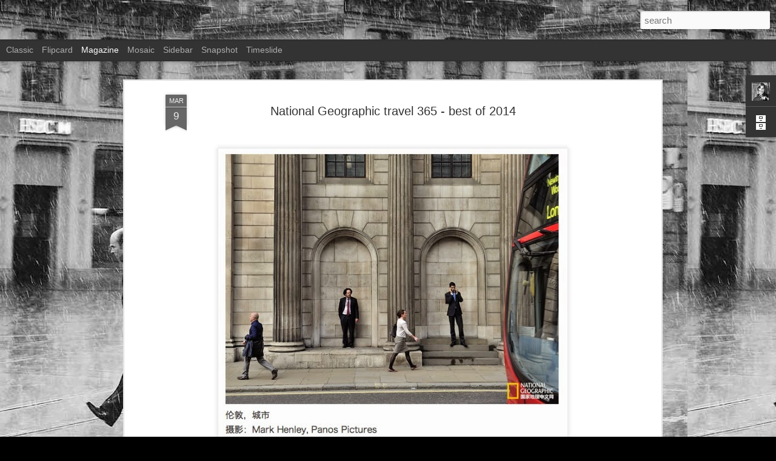

--- FILE ---
content_type: text/javascript; charset=UTF-8
request_url: http://www.lost-in-switzerland.com/?v=0&action=initial&widgetId=BlogArchive1&responseType=js&xssi_token=AOuZoY432vtD7aUaE4BaqbukPCr6tX9h_w%3A1768841874339
body_size: 2076
content:
try {
_WidgetManager._HandleControllerResult('BlogArchive1', 'initial',{'url': 'http://www.lost-in-switzerland.com/search?updated-min\x3d1970-01-01T01:00:00%2B01:00\x26updated-max\x3d292278994-08-17T07:12:55Z\x26max-results\x3d50', 'name': 'All Posts', 'expclass': 'expanded', 'toggleId': 'ALL-0', 'post-count': 599, 'data': [{'url': 'http://www.lost-in-switzerland.com/2025/', 'name': '2025', 'expclass': 'expanded', 'toggleId': 'YEARLY-1735686000000', 'post-count': 1, 'data': [{'url': 'http://www.lost-in-switzerland.com/2025/09/', 'name': 'September', 'expclass': 'expanded', 'toggleId': 'MONTHLY-1756677600000', 'post-count': 1, 'posts': [{'title': 'Facing Prejudice - Amnesty Switzerland', 'url': 'http://www.lost-in-switzerland.com/2025/09/facing-prejudice-amnesty-switzerland.html'}]}]}, {'url': 'http://www.lost-in-switzerland.com/2023/', 'name': '2023', 'expclass': 'collapsed', 'toggleId': 'YEARLY-1672527600000', 'post-count': 10, 'data': [{'url': 'http://www.lost-in-switzerland.com/2023/05/', 'name': 'May', 'expclass': 'collapsed', 'toggleId': 'MONTHLY-1682892000000', 'post-count': 1}, {'url': 'http://www.lost-in-switzerland.com/2023/04/', 'name': 'April', 'expclass': 'collapsed', 'toggleId': 'MONTHLY-1680300000000', 'post-count': 6}, {'url': 'http://www.lost-in-switzerland.com/2023/03/', 'name': 'March', 'expclass': 'collapsed', 'toggleId': 'MONTHLY-1677625200000', 'post-count': 1}, {'url': 'http://www.lost-in-switzerland.com/2023/02/', 'name': 'February', 'expclass': 'collapsed', 'toggleId': 'MONTHLY-1675206000000', 'post-count': 1}, {'url': 'http://www.lost-in-switzerland.com/2023/01/', 'name': 'January', 'expclass': 'collapsed', 'toggleId': 'MONTHLY-1672527600000', 'post-count': 1}]}, {'url': 'http://www.lost-in-switzerland.com/2022/', 'name': '2022', 'expclass': 'collapsed', 'toggleId': 'YEARLY-1640991600000', 'post-count': 22, 'data': [{'url': 'http://www.lost-in-switzerland.com/2022/12/', 'name': 'December', 'expclass': 'collapsed', 'toggleId': 'MONTHLY-1669849200000', 'post-count': 2}, {'url': 'http://www.lost-in-switzerland.com/2022/10/', 'name': 'October', 'expclass': 'collapsed', 'toggleId': 'MONTHLY-1664575200000', 'post-count': 1}, {'url': 'http://www.lost-in-switzerland.com/2022/09/', 'name': 'September', 'expclass': 'collapsed', 'toggleId': 'MONTHLY-1661983200000', 'post-count': 2}, {'url': 'http://www.lost-in-switzerland.com/2022/05/', 'name': 'May', 'expclass': 'collapsed', 'toggleId': 'MONTHLY-1651356000000', 'post-count': 1}, {'url': 'http://www.lost-in-switzerland.com/2022/03/', 'name': 'March', 'expclass': 'collapsed', 'toggleId': 'MONTHLY-1646089200000', 'post-count': 1}, {'url': 'http://www.lost-in-switzerland.com/2022/02/', 'name': 'February', 'expclass': 'collapsed', 'toggleId': 'MONTHLY-1643670000000', 'post-count': 7}, {'url': 'http://www.lost-in-switzerland.com/2022/01/', 'name': 'January', 'expclass': 'collapsed', 'toggleId': 'MONTHLY-1640991600000', 'post-count': 8}]}, {'url': 'http://www.lost-in-switzerland.com/2021/', 'name': '2021', 'expclass': 'collapsed', 'toggleId': 'YEARLY-1609455600000', 'post-count': 30, 'data': [{'url': 'http://www.lost-in-switzerland.com/2021/12/', 'name': 'December', 'expclass': 'collapsed', 'toggleId': 'MONTHLY-1638313200000', 'post-count': 2}, {'url': 'http://www.lost-in-switzerland.com/2021/11/', 'name': 'November', 'expclass': 'collapsed', 'toggleId': 'MONTHLY-1635721200000', 'post-count': 3}, {'url': 'http://www.lost-in-switzerland.com/2021/09/', 'name': 'September', 'expclass': 'collapsed', 'toggleId': 'MONTHLY-1630447200000', 'post-count': 1}, {'url': 'http://www.lost-in-switzerland.com/2021/08/', 'name': 'August', 'expclass': 'collapsed', 'toggleId': 'MONTHLY-1627768800000', 'post-count': 3}, {'url': 'http://www.lost-in-switzerland.com/2021/07/', 'name': 'July', 'expclass': 'collapsed', 'toggleId': 'MONTHLY-1625090400000', 'post-count': 1}, {'url': 'http://www.lost-in-switzerland.com/2021/06/', 'name': 'June', 'expclass': 'collapsed', 'toggleId': 'MONTHLY-1622498400000', 'post-count': 9}, {'url': 'http://www.lost-in-switzerland.com/2021/05/', 'name': 'May', 'expclass': 'collapsed', 'toggleId': 'MONTHLY-1619820000000', 'post-count': 2}, {'url': 'http://www.lost-in-switzerland.com/2021/03/', 'name': 'March', 'expclass': 'collapsed', 'toggleId': 'MONTHLY-1614553200000', 'post-count': 1}, {'url': 'http://www.lost-in-switzerland.com/2021/02/', 'name': 'February', 'expclass': 'collapsed', 'toggleId': 'MONTHLY-1612134000000', 'post-count': 4}, {'url': 'http://www.lost-in-switzerland.com/2021/01/', 'name': 'January', 'expclass': 'collapsed', 'toggleId': 'MONTHLY-1609455600000', 'post-count': 4}]}, {'url': 'http://www.lost-in-switzerland.com/2020/', 'name': '2020', 'expclass': 'collapsed', 'toggleId': 'YEARLY-1577833200000', 'post-count': 46, 'data': [{'url': 'http://www.lost-in-switzerland.com/2020/12/', 'name': 'December', 'expclass': 'collapsed', 'toggleId': 'MONTHLY-1606777200000', 'post-count': 9}, {'url': 'http://www.lost-in-switzerland.com/2020/11/', 'name': 'November', 'expclass': 'collapsed', 'toggleId': 'MONTHLY-1604185200000', 'post-count': 2}, {'url': 'http://www.lost-in-switzerland.com/2020/10/', 'name': 'October', 'expclass': 'collapsed', 'toggleId': 'MONTHLY-1601503200000', 'post-count': 4}, {'url': 'http://www.lost-in-switzerland.com/2020/09/', 'name': 'September', 'expclass': 'collapsed', 'toggleId': 'MONTHLY-1598911200000', 'post-count': 3}, {'url': 'http://www.lost-in-switzerland.com/2020/08/', 'name': 'August', 'expclass': 'collapsed', 'toggleId': 'MONTHLY-1596232800000', 'post-count': 3}, {'url': 'http://www.lost-in-switzerland.com/2020/07/', 'name': 'July', 'expclass': 'collapsed', 'toggleId': 'MONTHLY-1593554400000', 'post-count': 5}, {'url': 'http://www.lost-in-switzerland.com/2020/06/', 'name': 'June', 'expclass': 'collapsed', 'toggleId': 'MONTHLY-1590962400000', 'post-count': 4}, {'url': 'http://www.lost-in-switzerland.com/2020/05/', 'name': 'May', 'expclass': 'collapsed', 'toggleId': 'MONTHLY-1588284000000', 'post-count': 4}, {'url': 'http://www.lost-in-switzerland.com/2020/04/', 'name': 'April', 'expclass': 'collapsed', 'toggleId': 'MONTHLY-1585692000000', 'post-count': 4}, {'url': 'http://www.lost-in-switzerland.com/2020/02/', 'name': 'February', 'expclass': 'collapsed', 'toggleId': 'MONTHLY-1580511600000', 'post-count': 5}, {'url': 'http://www.lost-in-switzerland.com/2020/01/', 'name': 'January', 'expclass': 'collapsed', 'toggleId': 'MONTHLY-1577833200000', 'post-count': 3}]}, {'url': 'http://www.lost-in-switzerland.com/2019/', 'name': '2019', 'expclass': 'collapsed', 'toggleId': 'YEARLY-1546297200000', 'post-count': 45, 'data': [{'url': 'http://www.lost-in-switzerland.com/2019/12/', 'name': 'December', 'expclass': 'collapsed', 'toggleId': 'MONTHLY-1575154800000', 'post-count': 6}, {'url': 'http://www.lost-in-switzerland.com/2019/11/', 'name': 'November', 'expclass': 'collapsed', 'toggleId': 'MONTHLY-1572562800000', 'post-count': 5}, {'url': 'http://www.lost-in-switzerland.com/2019/10/', 'name': 'October', 'expclass': 'collapsed', 'toggleId': 'MONTHLY-1569880800000', 'post-count': 6}, {'url': 'http://www.lost-in-switzerland.com/2019/07/', 'name': 'July', 'expclass': 'collapsed', 'toggleId': 'MONTHLY-1561932000000', 'post-count': 3}, {'url': 'http://www.lost-in-switzerland.com/2019/06/', 'name': 'June', 'expclass': 'collapsed', 'toggleId': 'MONTHLY-1559340000000', 'post-count': 6}, {'url': 'http://www.lost-in-switzerland.com/2019/05/', 'name': 'May', 'expclass': 'collapsed', 'toggleId': 'MONTHLY-1556661600000', 'post-count': 5}, {'url': 'http://www.lost-in-switzerland.com/2019/04/', 'name': 'April', 'expclass': 'collapsed', 'toggleId': 'MONTHLY-1554069600000', 'post-count': 4}, {'url': 'http://www.lost-in-switzerland.com/2019/03/', 'name': 'March', 'expclass': 'collapsed', 'toggleId': 'MONTHLY-1551394800000', 'post-count': 5}, {'url': 'http://www.lost-in-switzerland.com/2019/02/', 'name': 'February', 'expclass': 'collapsed', 'toggleId': 'MONTHLY-1548975600000', 'post-count': 3}, {'url': 'http://www.lost-in-switzerland.com/2019/01/', 'name': 'January', 'expclass': 'collapsed', 'toggleId': 'MONTHLY-1546297200000', 'post-count': 2}]}, {'url': 'http://www.lost-in-switzerland.com/2018/', 'name': '2018', 'expclass': 'collapsed', 'toggleId': 'YEARLY-1514761200000', 'post-count': 35, 'data': [{'url': 'http://www.lost-in-switzerland.com/2018/12/', 'name': 'December', 'expclass': 'collapsed', 'toggleId': 'MONTHLY-1543618800000', 'post-count': 7}, {'url': 'http://www.lost-in-switzerland.com/2018/11/', 'name': 'November', 'expclass': 'collapsed', 'toggleId': 'MONTHLY-1541026800000', 'post-count': 2}, {'url': 'http://www.lost-in-switzerland.com/2018/10/', 'name': 'October', 'expclass': 'collapsed', 'toggleId': 'MONTHLY-1538344800000', 'post-count': 5}, {'url': 'http://www.lost-in-switzerland.com/2018/09/', 'name': 'September', 'expclass': 'collapsed', 'toggleId': 'MONTHLY-1535752800000', 'post-count': 1}, {'url': 'http://www.lost-in-switzerland.com/2018/08/', 'name': 'August', 'expclass': 'collapsed', 'toggleId': 'MONTHLY-1533074400000', 'post-count': 6}, {'url': 'http://www.lost-in-switzerland.com/2018/07/', 'name': 'July', 'expclass': 'collapsed', 'toggleId': 'MONTHLY-1530396000000', 'post-count': 2}, {'url': 'http://www.lost-in-switzerland.com/2018/06/', 'name': 'June', 'expclass': 'collapsed', 'toggleId': 'MONTHLY-1527804000000', 'post-count': 3}, {'url': 'http://www.lost-in-switzerland.com/2018/05/', 'name': 'May', 'expclass': 'collapsed', 'toggleId': 'MONTHLY-1525125600000', 'post-count': 3}, {'url': 'http://www.lost-in-switzerland.com/2018/03/', 'name': 'March', 'expclass': 'collapsed', 'toggleId': 'MONTHLY-1519858800000', 'post-count': 1}, {'url': 'http://www.lost-in-switzerland.com/2018/02/', 'name': 'February', 'expclass': 'collapsed', 'toggleId': 'MONTHLY-1517439600000', 'post-count': 3}, {'url': 'http://www.lost-in-switzerland.com/2018/01/', 'name': 'January', 'expclass': 'collapsed', 'toggleId': 'MONTHLY-1514761200000', 'post-count': 2}]}, {'url': 'http://www.lost-in-switzerland.com/2017/', 'name': '2017', 'expclass': 'collapsed', 'toggleId': 'YEARLY-1483225200000', 'post-count': 56, 'data': [{'url': 'http://www.lost-in-switzerland.com/2017/12/', 'name': 'December', 'expclass': 'collapsed', 'toggleId': 'MONTHLY-1512082800000', 'post-count': 2}, {'url': 'http://www.lost-in-switzerland.com/2017/11/', 'name': 'November', 'expclass': 'collapsed', 'toggleId': 'MONTHLY-1509490800000', 'post-count': 4}, {'url': 'http://www.lost-in-switzerland.com/2017/10/', 'name': 'October', 'expclass': 'collapsed', 'toggleId': 'MONTHLY-1506808800000', 'post-count': 11}, {'url': 'http://www.lost-in-switzerland.com/2017/09/', 'name': 'September', 'expclass': 'collapsed', 'toggleId': 'MONTHLY-1504216800000', 'post-count': 7}, {'url': 'http://www.lost-in-switzerland.com/2017/08/', 'name': 'August', 'expclass': 'collapsed', 'toggleId': 'MONTHLY-1501538400000', 'post-count': 2}, {'url': 'http://www.lost-in-switzerland.com/2017/07/', 'name': 'July', 'expclass': 'collapsed', 'toggleId': 'MONTHLY-1498860000000', 'post-count': 3}, {'url': 'http://www.lost-in-switzerland.com/2017/06/', 'name': 'June', 'expclass': 'collapsed', 'toggleId': 'MONTHLY-1496268000000', 'post-count': 3}, {'url': 'http://www.lost-in-switzerland.com/2017/05/', 'name': 'May', 'expclass': 'collapsed', 'toggleId': 'MONTHLY-1493589600000', 'post-count': 6}, {'url': 'http://www.lost-in-switzerland.com/2017/04/', 'name': 'April', 'expclass': 'collapsed', 'toggleId': 'MONTHLY-1490997600000', 'post-count': 5}, {'url': 'http://www.lost-in-switzerland.com/2017/03/', 'name': 'March', 'expclass': 'collapsed', 'toggleId': 'MONTHLY-1488322800000', 'post-count': 9}, {'url': 'http://www.lost-in-switzerland.com/2017/02/', 'name': 'February', 'expclass': 'collapsed', 'toggleId': 'MONTHLY-1485903600000', 'post-count': 1}, {'url': 'http://www.lost-in-switzerland.com/2017/01/', 'name': 'January', 'expclass': 'collapsed', 'toggleId': 'MONTHLY-1483225200000', 'post-count': 3}]}, {'url': 'http://www.lost-in-switzerland.com/2016/', 'name': '2016', 'expclass': 'collapsed', 'toggleId': 'YEARLY-1451602800000', 'post-count': 19, 'data': [{'url': 'http://www.lost-in-switzerland.com/2016/12/', 'name': 'December', 'expclass': 'collapsed', 'toggleId': 'MONTHLY-1480546800000', 'post-count': 3}, {'url': 'http://www.lost-in-switzerland.com/2016/10/', 'name': 'October', 'expclass': 'collapsed', 'toggleId': 'MONTHLY-1475272800000', 'post-count': 2}, {'url': 'http://www.lost-in-switzerland.com/2016/09/', 'name': 'September', 'expclass': 'collapsed', 'toggleId': 'MONTHLY-1472680800000', 'post-count': 3}, {'url': 'http://www.lost-in-switzerland.com/2016/06/', 'name': 'June', 'expclass': 'collapsed', 'toggleId': 'MONTHLY-1464732000000', 'post-count': 1}, {'url': 'http://www.lost-in-switzerland.com/2016/05/', 'name': 'May', 'expclass': 'collapsed', 'toggleId': 'MONTHLY-1462053600000', 'post-count': 1}, {'url': 'http://www.lost-in-switzerland.com/2016/04/', 'name': 'April', 'expclass': 'collapsed', 'toggleId': 'MONTHLY-1459461600000', 'post-count': 1}, {'url': 'http://www.lost-in-switzerland.com/2016/03/', 'name': 'March', 'expclass': 'collapsed', 'toggleId': 'MONTHLY-1456786800000', 'post-count': 2}, {'url': 'http://www.lost-in-switzerland.com/2016/02/', 'name': 'February', 'expclass': 'collapsed', 'toggleId': 'MONTHLY-1454281200000', 'post-count': 2}, {'url': 'http://www.lost-in-switzerland.com/2016/01/', 'name': 'January', 'expclass': 'collapsed', 'toggleId': 'MONTHLY-1451602800000', 'post-count': 4}]}, {'url': 'http://www.lost-in-switzerland.com/2015/', 'name': '2015', 'expclass': 'collapsed', 'toggleId': 'YEARLY-1420066800000', 'post-count': 109, 'data': [{'url': 'http://www.lost-in-switzerland.com/2015/12/', 'name': 'December', 'expclass': 'collapsed', 'toggleId': 'MONTHLY-1448924400000', 'post-count': 12}, {'url': 'http://www.lost-in-switzerland.com/2015/11/', 'name': 'November', 'expclass': 'collapsed', 'toggleId': 'MONTHLY-1446332400000', 'post-count': 11}, {'url': 'http://www.lost-in-switzerland.com/2015/10/', 'name': 'October', 'expclass': 'collapsed', 'toggleId': 'MONTHLY-1443650400000', 'post-count': 16}, {'url': 'http://www.lost-in-switzerland.com/2015/09/', 'name': 'September', 'expclass': 'collapsed', 'toggleId': 'MONTHLY-1441058400000', 'post-count': 8}, {'url': 'http://www.lost-in-switzerland.com/2015/07/', 'name': 'July', 'expclass': 'collapsed', 'toggleId': 'MONTHLY-1435701600000', 'post-count': 4}, {'url': 'http://www.lost-in-switzerland.com/2015/06/', 'name': 'June', 'expclass': 'collapsed', 'toggleId': 'MONTHLY-1433109600000', 'post-count': 9}, {'url': 'http://www.lost-in-switzerland.com/2015/05/', 'name': 'May', 'expclass': 'collapsed', 'toggleId': 'MONTHLY-1430431200000', 'post-count': 5}, {'url': 'http://www.lost-in-switzerland.com/2015/04/', 'name': 'April', 'expclass': 'collapsed', 'toggleId': 'MONTHLY-1427839200000', 'post-count': 5}, {'url': 'http://www.lost-in-switzerland.com/2015/03/', 'name': 'March', 'expclass': 'collapsed', 'toggleId': 'MONTHLY-1425164400000', 'post-count': 15}, {'url': 'http://www.lost-in-switzerland.com/2015/02/', 'name': 'February', 'expclass': 'collapsed', 'toggleId': 'MONTHLY-1422745200000', 'post-count': 18}, {'url': 'http://www.lost-in-switzerland.com/2015/01/', 'name': 'January', 'expclass': 'collapsed', 'toggleId': 'MONTHLY-1420066800000', 'post-count': 6}]}, {'url': 'http://www.lost-in-switzerland.com/2014/', 'name': '2014', 'expclass': 'collapsed', 'toggleId': 'YEARLY-1388530800000', 'post-count': 73, 'data': [{'url': 'http://www.lost-in-switzerland.com/2014/12/', 'name': 'December', 'expclass': 'collapsed', 'toggleId': 'MONTHLY-1417388400000', 'post-count': 4}, {'url': 'http://www.lost-in-switzerland.com/2014/11/', 'name': 'November', 'expclass': 'collapsed', 'toggleId': 'MONTHLY-1414796400000', 'post-count': 8}, {'url': 'http://www.lost-in-switzerland.com/2014/10/', 'name': 'October', 'expclass': 'collapsed', 'toggleId': 'MONTHLY-1412114400000', 'post-count': 4}, {'url': 'http://www.lost-in-switzerland.com/2014/09/', 'name': 'September', 'expclass': 'collapsed', 'toggleId': 'MONTHLY-1409522400000', 'post-count': 21}, {'url': 'http://www.lost-in-switzerland.com/2014/08/', 'name': 'August', 'expclass': 'collapsed', 'toggleId': 'MONTHLY-1406844000000', 'post-count': 3}, {'url': 'http://www.lost-in-switzerland.com/2014/06/', 'name': 'June', 'expclass': 'collapsed', 'toggleId': 'MONTHLY-1401573600000', 'post-count': 7}, {'url': 'http://www.lost-in-switzerland.com/2014/05/', 'name': 'May', 'expclass': 'collapsed', 'toggleId': 'MONTHLY-1398895200000', 'post-count': 8}, {'url': 'http://www.lost-in-switzerland.com/2014/04/', 'name': 'April', 'expclass': 'collapsed', 'toggleId': 'MONTHLY-1396303200000', 'post-count': 9}, {'url': 'http://www.lost-in-switzerland.com/2014/03/', 'name': 'March', 'expclass': 'collapsed', 'toggleId': 'MONTHLY-1393628400000', 'post-count': 6}, {'url': 'http://www.lost-in-switzerland.com/2014/01/', 'name': 'January', 'expclass': 'collapsed', 'toggleId': 'MONTHLY-1388530800000', 'post-count': 3}]}, {'url': 'http://www.lost-in-switzerland.com/2013/', 'name': '2013', 'expclass': 'collapsed', 'toggleId': 'YEARLY-1356994800000', 'post-count': 59, 'data': [{'url': 'http://www.lost-in-switzerland.com/2013/12/', 'name': 'December', 'expclass': 'collapsed', 'toggleId': 'MONTHLY-1385852400000', 'post-count': 17}, {'url': 'http://www.lost-in-switzerland.com/2013/11/', 'name': 'November', 'expclass': 'collapsed', 'toggleId': 'MONTHLY-1383260400000', 'post-count': 1}, {'url': 'http://www.lost-in-switzerland.com/2013/10/', 'name': 'October', 'expclass': 'collapsed', 'toggleId': 'MONTHLY-1380578400000', 'post-count': 11}, {'url': 'http://www.lost-in-switzerland.com/2013/09/', 'name': 'September', 'expclass': 'collapsed', 'toggleId': 'MONTHLY-1377986400000', 'post-count': 3}, {'url': 'http://www.lost-in-switzerland.com/2013/08/', 'name': 'August', 'expclass': 'collapsed', 'toggleId': 'MONTHLY-1375308000000', 'post-count': 5}, {'url': 'http://www.lost-in-switzerland.com/2013/07/', 'name': 'July', 'expclass': 'collapsed', 'toggleId': 'MONTHLY-1372629600000', 'post-count': 3}, {'url': 'http://www.lost-in-switzerland.com/2013/06/', 'name': 'June', 'expclass': 'collapsed', 'toggleId': 'MONTHLY-1370037600000', 'post-count': 5}, {'url': 'http://www.lost-in-switzerland.com/2013/05/', 'name': 'May', 'expclass': 'collapsed', 'toggleId': 'MONTHLY-1367359200000', 'post-count': 5}, {'url': 'http://www.lost-in-switzerland.com/2013/04/', 'name': 'April', 'expclass': 'collapsed', 'toggleId': 'MONTHLY-1364767200000', 'post-count': 4}, {'url': 'http://www.lost-in-switzerland.com/2013/03/', 'name': 'March', 'expclass': 'collapsed', 'toggleId': 'MONTHLY-1362092400000', 'post-count': 1}, {'url': 'http://www.lost-in-switzerland.com/2013/02/', 'name': 'February', 'expclass': 'collapsed', 'toggleId': 'MONTHLY-1359673200000', 'post-count': 4}]}, {'url': 'http://www.lost-in-switzerland.com/2012/', 'name': '2012', 'expclass': 'collapsed', 'toggleId': 'YEARLY-1325372400000', 'post-count': 49, 'data': [{'url': 'http://www.lost-in-switzerland.com/2012/11/', 'name': 'November', 'expclass': 'collapsed', 'toggleId': 'MONTHLY-1351724400000', 'post-count': 6}, {'url': 'http://www.lost-in-switzerland.com/2012/10/', 'name': 'October', 'expclass': 'collapsed', 'toggleId': 'MONTHLY-1349042400000', 'post-count': 1}, {'url': 'http://www.lost-in-switzerland.com/2012/09/', 'name': 'September', 'expclass': 'collapsed', 'toggleId': 'MONTHLY-1346450400000', 'post-count': 3}, {'url': 'http://www.lost-in-switzerland.com/2012/08/', 'name': 'August', 'expclass': 'collapsed', 'toggleId': 'MONTHLY-1343772000000', 'post-count': 4}, {'url': 'http://www.lost-in-switzerland.com/2012/07/', 'name': 'July', 'expclass': 'collapsed', 'toggleId': 'MONTHLY-1341093600000', 'post-count': 5}, {'url': 'http://www.lost-in-switzerland.com/2012/06/', 'name': 'June', 'expclass': 'collapsed', 'toggleId': 'MONTHLY-1338501600000', 'post-count': 3}, {'url': 'http://www.lost-in-switzerland.com/2012/05/', 'name': 'May', 'expclass': 'collapsed', 'toggleId': 'MONTHLY-1335823200000', 'post-count': 9}, {'url': 'http://www.lost-in-switzerland.com/2012/04/', 'name': 'April', 'expclass': 'collapsed', 'toggleId': 'MONTHLY-1333231200000', 'post-count': 5}, {'url': 'http://www.lost-in-switzerland.com/2012/03/', 'name': 'March', 'expclass': 'collapsed', 'toggleId': 'MONTHLY-1330556400000', 'post-count': 9}, {'url': 'http://www.lost-in-switzerland.com/2012/02/', 'name': 'February', 'expclass': 'collapsed', 'toggleId': 'MONTHLY-1328050800000', 'post-count': 3}, {'url': 'http://www.lost-in-switzerland.com/2012/01/', 'name': 'January', 'expclass': 'collapsed', 'toggleId': 'MONTHLY-1325372400000', 'post-count': 1}]}, {'url': 'http://www.lost-in-switzerland.com/2011/', 'name': '2011', 'expclass': 'collapsed', 'toggleId': 'YEARLY-1293836400000', 'post-count': 45, 'data': [{'url': 'http://www.lost-in-switzerland.com/2011/12/', 'name': 'December', 'expclass': 'collapsed', 'toggleId': 'MONTHLY-1322694000000', 'post-count': 2}, {'url': 'http://www.lost-in-switzerland.com/2011/11/', 'name': 'November', 'expclass': 'collapsed', 'toggleId': 'MONTHLY-1320102000000', 'post-count': 1}, {'url': 'http://www.lost-in-switzerland.com/2011/09/', 'name': 'September', 'expclass': 'collapsed', 'toggleId': 'MONTHLY-1314828000000', 'post-count': 1}, {'url': 'http://www.lost-in-switzerland.com/2011/06/', 'name': 'June', 'expclass': 'collapsed', 'toggleId': 'MONTHLY-1306879200000', 'post-count': 12}, {'url': 'http://www.lost-in-switzerland.com/2011/05/', 'name': 'May', 'expclass': 'collapsed', 'toggleId': 'MONTHLY-1304200800000', 'post-count': 10}, {'url': 'http://www.lost-in-switzerland.com/2011/04/', 'name': 'April', 'expclass': 'collapsed', 'toggleId': 'MONTHLY-1301608800000', 'post-count': 19}]}], 'toggleopen': 'MONTHLY-1756677600000', 'style': 'HIERARCHY', 'title': 'Blog Archive'});
} catch (e) {
  if (typeof log != 'undefined') {
    log('HandleControllerResult failed: ' + e);
  }
}
